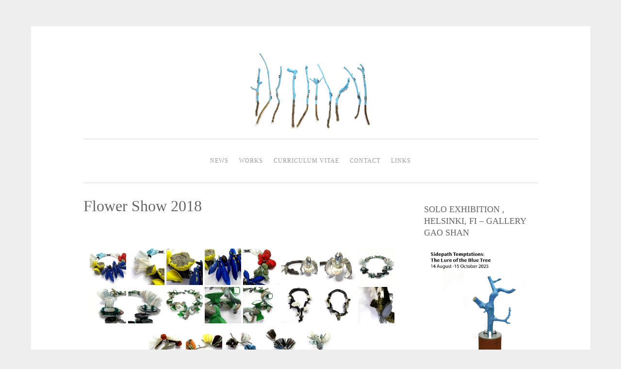

--- FILE ---
content_type: text/html; charset=UTF-8
request_url: https://www.terhitolvanen.com/flower-show-2018/
body_size: 11069
content:
<!DOCTYPE html>
<html lang="en-GB">
<head>
<meta charset="UTF-8">
<meta name="viewport" content="width=device-width, initial-scale=1">
<link rel="profile" href="https://gmpg.org/xfn/11">
<link rel="pingback" href="https://www.terhitolvanen.com/xmlrpc.php">

<title>Flower Show 2018 &#8211; TERHI TOLVANEN</title>
<meta name='robots' content='max-image-preview:large' />
<link rel="alternate" type="application/rss+xml" title="TERHI TOLVANEN &raquo; Feed" href="https://www.terhitolvanen.com/feed/" />
<link rel="alternate" type="application/rss+xml" title="TERHI TOLVANEN &raquo; Comments Feed" href="https://www.terhitolvanen.com/comments/feed/" />
<link rel="alternate" title="oEmbed (JSON)" type="application/json+oembed" href="https://www.terhitolvanen.com/wp-json/oembed/1.0/embed?url=https%3A%2F%2Fwww.terhitolvanen.com%2Fflower-show-2018%2F" />
<link rel="alternate" title="oEmbed (XML)" type="text/xml+oembed" href="https://www.terhitolvanen.com/wp-json/oembed/1.0/embed?url=https%3A%2F%2Fwww.terhitolvanen.com%2Fflower-show-2018%2F&#038;format=xml" />
<style id='wp-img-auto-sizes-contain-inline-css' type='text/css'>
img:is([sizes=auto i],[sizes^="auto," i]){contain-intrinsic-size:3000px 1500px}
/*# sourceURL=wp-img-auto-sizes-contain-inline-css */
</style>
<style id='wp-emoji-styles-inline-css' type='text/css'>

	img.wp-smiley, img.emoji {
		display: inline !important;
		border: none !important;
		box-shadow: none !important;
		height: 1em !important;
		width: 1em !important;
		margin: 0 0.07em !important;
		vertical-align: -0.1em !important;
		background: none !important;
		padding: 0 !important;
	}
/*# sourceURL=wp-emoji-styles-inline-css */
</style>
<style id='wp-block-library-inline-css' type='text/css'>
:root{--wp-block-synced-color:#7a00df;--wp-block-synced-color--rgb:122,0,223;--wp-bound-block-color:var(--wp-block-synced-color);--wp-editor-canvas-background:#ddd;--wp-admin-theme-color:#007cba;--wp-admin-theme-color--rgb:0,124,186;--wp-admin-theme-color-darker-10:#006ba1;--wp-admin-theme-color-darker-10--rgb:0,107,160.5;--wp-admin-theme-color-darker-20:#005a87;--wp-admin-theme-color-darker-20--rgb:0,90,135;--wp-admin-border-width-focus:2px}@media (min-resolution:192dpi){:root{--wp-admin-border-width-focus:1.5px}}.wp-element-button{cursor:pointer}:root .has-very-light-gray-background-color{background-color:#eee}:root .has-very-dark-gray-background-color{background-color:#313131}:root .has-very-light-gray-color{color:#eee}:root .has-very-dark-gray-color{color:#313131}:root .has-vivid-green-cyan-to-vivid-cyan-blue-gradient-background{background:linear-gradient(135deg,#00d084,#0693e3)}:root .has-purple-crush-gradient-background{background:linear-gradient(135deg,#34e2e4,#4721fb 50%,#ab1dfe)}:root .has-hazy-dawn-gradient-background{background:linear-gradient(135deg,#faaca8,#dad0ec)}:root .has-subdued-olive-gradient-background{background:linear-gradient(135deg,#fafae1,#67a671)}:root .has-atomic-cream-gradient-background{background:linear-gradient(135deg,#fdd79a,#004a59)}:root .has-nightshade-gradient-background{background:linear-gradient(135deg,#330968,#31cdcf)}:root .has-midnight-gradient-background{background:linear-gradient(135deg,#020381,#2874fc)}:root{--wp--preset--font-size--normal:16px;--wp--preset--font-size--huge:42px}.has-regular-font-size{font-size:1em}.has-larger-font-size{font-size:2.625em}.has-normal-font-size{font-size:var(--wp--preset--font-size--normal)}.has-huge-font-size{font-size:var(--wp--preset--font-size--huge)}.has-text-align-center{text-align:center}.has-text-align-left{text-align:left}.has-text-align-right{text-align:right}.has-fit-text{white-space:nowrap!important}#end-resizable-editor-section{display:none}.aligncenter{clear:both}.items-justified-left{justify-content:flex-start}.items-justified-center{justify-content:center}.items-justified-right{justify-content:flex-end}.items-justified-space-between{justify-content:space-between}.screen-reader-text{border:0;clip-path:inset(50%);height:1px;margin:-1px;overflow:hidden;padding:0;position:absolute;width:1px;word-wrap:normal!important}.screen-reader-text:focus{background-color:#ddd;clip-path:none;color:#444;display:block;font-size:1em;height:auto;left:5px;line-height:normal;padding:15px 23px 14px;text-decoration:none;top:5px;width:auto;z-index:100000}html :where(.has-border-color){border-style:solid}html :where([style*=border-top-color]){border-top-style:solid}html :where([style*=border-right-color]){border-right-style:solid}html :where([style*=border-bottom-color]){border-bottom-style:solid}html :where([style*=border-left-color]){border-left-style:solid}html :where([style*=border-width]){border-style:solid}html :where([style*=border-top-width]){border-top-style:solid}html :where([style*=border-right-width]){border-right-style:solid}html :where([style*=border-bottom-width]){border-bottom-style:solid}html :where([style*=border-left-width]){border-left-style:solid}html :where(img[class*=wp-image-]){height:auto;max-width:100%}:where(figure){margin:0 0 1em}html :where(.is-position-sticky){--wp-admin--admin-bar--position-offset:var(--wp-admin--admin-bar--height,0px)}@media screen and (max-width:600px){html :where(.is-position-sticky){--wp-admin--admin-bar--position-offset:0px}}

/*# sourceURL=wp-block-library-inline-css */
</style><style id='global-styles-inline-css' type='text/css'>
:root{--wp--preset--aspect-ratio--square: 1;--wp--preset--aspect-ratio--4-3: 4/3;--wp--preset--aspect-ratio--3-4: 3/4;--wp--preset--aspect-ratio--3-2: 3/2;--wp--preset--aspect-ratio--2-3: 2/3;--wp--preset--aspect-ratio--16-9: 16/9;--wp--preset--aspect-ratio--9-16: 9/16;--wp--preset--color--black: #000000;--wp--preset--color--cyan-bluish-gray: #abb8c3;--wp--preset--color--white: #ffffff;--wp--preset--color--pale-pink: #f78da7;--wp--preset--color--vivid-red: #cf2e2e;--wp--preset--color--luminous-vivid-orange: #ff6900;--wp--preset--color--luminous-vivid-amber: #fcb900;--wp--preset--color--light-green-cyan: #7bdcb5;--wp--preset--color--vivid-green-cyan: #00d084;--wp--preset--color--pale-cyan-blue: #8ed1fc;--wp--preset--color--vivid-cyan-blue: #0693e3;--wp--preset--color--vivid-purple: #9b51e0;--wp--preset--gradient--vivid-cyan-blue-to-vivid-purple: linear-gradient(135deg,rgb(6,147,227) 0%,rgb(155,81,224) 100%);--wp--preset--gradient--light-green-cyan-to-vivid-green-cyan: linear-gradient(135deg,rgb(122,220,180) 0%,rgb(0,208,130) 100%);--wp--preset--gradient--luminous-vivid-amber-to-luminous-vivid-orange: linear-gradient(135deg,rgb(252,185,0) 0%,rgb(255,105,0) 100%);--wp--preset--gradient--luminous-vivid-orange-to-vivid-red: linear-gradient(135deg,rgb(255,105,0) 0%,rgb(207,46,46) 100%);--wp--preset--gradient--very-light-gray-to-cyan-bluish-gray: linear-gradient(135deg,rgb(238,238,238) 0%,rgb(169,184,195) 100%);--wp--preset--gradient--cool-to-warm-spectrum: linear-gradient(135deg,rgb(74,234,220) 0%,rgb(151,120,209) 20%,rgb(207,42,186) 40%,rgb(238,44,130) 60%,rgb(251,105,98) 80%,rgb(254,248,76) 100%);--wp--preset--gradient--blush-light-purple: linear-gradient(135deg,rgb(255,206,236) 0%,rgb(152,150,240) 100%);--wp--preset--gradient--blush-bordeaux: linear-gradient(135deg,rgb(254,205,165) 0%,rgb(254,45,45) 50%,rgb(107,0,62) 100%);--wp--preset--gradient--luminous-dusk: linear-gradient(135deg,rgb(255,203,112) 0%,rgb(199,81,192) 50%,rgb(65,88,208) 100%);--wp--preset--gradient--pale-ocean: linear-gradient(135deg,rgb(255,245,203) 0%,rgb(182,227,212) 50%,rgb(51,167,181) 100%);--wp--preset--gradient--electric-grass: linear-gradient(135deg,rgb(202,248,128) 0%,rgb(113,206,126) 100%);--wp--preset--gradient--midnight: linear-gradient(135deg,rgb(2,3,129) 0%,rgb(40,116,252) 100%);--wp--preset--font-size--small: 13px;--wp--preset--font-size--medium: 20px;--wp--preset--font-size--large: 36px;--wp--preset--font-size--x-large: 42px;--wp--preset--spacing--20: 0.44rem;--wp--preset--spacing--30: 0.67rem;--wp--preset--spacing--40: 1rem;--wp--preset--spacing--50: 1.5rem;--wp--preset--spacing--60: 2.25rem;--wp--preset--spacing--70: 3.38rem;--wp--preset--spacing--80: 5.06rem;--wp--preset--shadow--natural: 6px 6px 9px rgba(0, 0, 0, 0.2);--wp--preset--shadow--deep: 12px 12px 50px rgba(0, 0, 0, 0.4);--wp--preset--shadow--sharp: 6px 6px 0px rgba(0, 0, 0, 0.2);--wp--preset--shadow--outlined: 6px 6px 0px -3px rgb(255, 255, 255), 6px 6px rgb(0, 0, 0);--wp--preset--shadow--crisp: 6px 6px 0px rgb(0, 0, 0);}:where(.is-layout-flex){gap: 0.5em;}:where(.is-layout-grid){gap: 0.5em;}body .is-layout-flex{display: flex;}.is-layout-flex{flex-wrap: wrap;align-items: center;}.is-layout-flex > :is(*, div){margin: 0;}body .is-layout-grid{display: grid;}.is-layout-grid > :is(*, div){margin: 0;}:where(.wp-block-columns.is-layout-flex){gap: 2em;}:where(.wp-block-columns.is-layout-grid){gap: 2em;}:where(.wp-block-post-template.is-layout-flex){gap: 1.25em;}:where(.wp-block-post-template.is-layout-grid){gap: 1.25em;}.has-black-color{color: var(--wp--preset--color--black) !important;}.has-cyan-bluish-gray-color{color: var(--wp--preset--color--cyan-bluish-gray) !important;}.has-white-color{color: var(--wp--preset--color--white) !important;}.has-pale-pink-color{color: var(--wp--preset--color--pale-pink) !important;}.has-vivid-red-color{color: var(--wp--preset--color--vivid-red) !important;}.has-luminous-vivid-orange-color{color: var(--wp--preset--color--luminous-vivid-orange) !important;}.has-luminous-vivid-amber-color{color: var(--wp--preset--color--luminous-vivid-amber) !important;}.has-light-green-cyan-color{color: var(--wp--preset--color--light-green-cyan) !important;}.has-vivid-green-cyan-color{color: var(--wp--preset--color--vivid-green-cyan) !important;}.has-pale-cyan-blue-color{color: var(--wp--preset--color--pale-cyan-blue) !important;}.has-vivid-cyan-blue-color{color: var(--wp--preset--color--vivid-cyan-blue) !important;}.has-vivid-purple-color{color: var(--wp--preset--color--vivid-purple) !important;}.has-black-background-color{background-color: var(--wp--preset--color--black) !important;}.has-cyan-bluish-gray-background-color{background-color: var(--wp--preset--color--cyan-bluish-gray) !important;}.has-white-background-color{background-color: var(--wp--preset--color--white) !important;}.has-pale-pink-background-color{background-color: var(--wp--preset--color--pale-pink) !important;}.has-vivid-red-background-color{background-color: var(--wp--preset--color--vivid-red) !important;}.has-luminous-vivid-orange-background-color{background-color: var(--wp--preset--color--luminous-vivid-orange) !important;}.has-luminous-vivid-amber-background-color{background-color: var(--wp--preset--color--luminous-vivid-amber) !important;}.has-light-green-cyan-background-color{background-color: var(--wp--preset--color--light-green-cyan) !important;}.has-vivid-green-cyan-background-color{background-color: var(--wp--preset--color--vivid-green-cyan) !important;}.has-pale-cyan-blue-background-color{background-color: var(--wp--preset--color--pale-cyan-blue) !important;}.has-vivid-cyan-blue-background-color{background-color: var(--wp--preset--color--vivid-cyan-blue) !important;}.has-vivid-purple-background-color{background-color: var(--wp--preset--color--vivid-purple) !important;}.has-black-border-color{border-color: var(--wp--preset--color--black) !important;}.has-cyan-bluish-gray-border-color{border-color: var(--wp--preset--color--cyan-bluish-gray) !important;}.has-white-border-color{border-color: var(--wp--preset--color--white) !important;}.has-pale-pink-border-color{border-color: var(--wp--preset--color--pale-pink) !important;}.has-vivid-red-border-color{border-color: var(--wp--preset--color--vivid-red) !important;}.has-luminous-vivid-orange-border-color{border-color: var(--wp--preset--color--luminous-vivid-orange) !important;}.has-luminous-vivid-amber-border-color{border-color: var(--wp--preset--color--luminous-vivid-amber) !important;}.has-light-green-cyan-border-color{border-color: var(--wp--preset--color--light-green-cyan) !important;}.has-vivid-green-cyan-border-color{border-color: var(--wp--preset--color--vivid-green-cyan) !important;}.has-pale-cyan-blue-border-color{border-color: var(--wp--preset--color--pale-cyan-blue) !important;}.has-vivid-cyan-blue-border-color{border-color: var(--wp--preset--color--vivid-cyan-blue) !important;}.has-vivid-purple-border-color{border-color: var(--wp--preset--color--vivid-purple) !important;}.has-vivid-cyan-blue-to-vivid-purple-gradient-background{background: var(--wp--preset--gradient--vivid-cyan-blue-to-vivid-purple) !important;}.has-light-green-cyan-to-vivid-green-cyan-gradient-background{background: var(--wp--preset--gradient--light-green-cyan-to-vivid-green-cyan) !important;}.has-luminous-vivid-amber-to-luminous-vivid-orange-gradient-background{background: var(--wp--preset--gradient--luminous-vivid-amber-to-luminous-vivid-orange) !important;}.has-luminous-vivid-orange-to-vivid-red-gradient-background{background: var(--wp--preset--gradient--luminous-vivid-orange-to-vivid-red) !important;}.has-very-light-gray-to-cyan-bluish-gray-gradient-background{background: var(--wp--preset--gradient--very-light-gray-to-cyan-bluish-gray) !important;}.has-cool-to-warm-spectrum-gradient-background{background: var(--wp--preset--gradient--cool-to-warm-spectrum) !important;}.has-blush-light-purple-gradient-background{background: var(--wp--preset--gradient--blush-light-purple) !important;}.has-blush-bordeaux-gradient-background{background: var(--wp--preset--gradient--blush-bordeaux) !important;}.has-luminous-dusk-gradient-background{background: var(--wp--preset--gradient--luminous-dusk) !important;}.has-pale-ocean-gradient-background{background: var(--wp--preset--gradient--pale-ocean) !important;}.has-electric-grass-gradient-background{background: var(--wp--preset--gradient--electric-grass) !important;}.has-midnight-gradient-background{background: var(--wp--preset--gradient--midnight) !important;}.has-small-font-size{font-size: var(--wp--preset--font-size--small) !important;}.has-medium-font-size{font-size: var(--wp--preset--font-size--medium) !important;}.has-large-font-size{font-size: var(--wp--preset--font-size--large) !important;}.has-x-large-font-size{font-size: var(--wp--preset--font-size--x-large) !important;}
/*# sourceURL=global-styles-inline-css */
</style>

<style id='classic-theme-styles-inline-css' type='text/css'>
/*! This file is auto-generated */
.wp-block-button__link{color:#fff;background-color:#32373c;border-radius:9999px;box-shadow:none;text-decoration:none;padding:calc(.667em + 2px) calc(1.333em + 2px);font-size:1.125em}.wp-block-file__button{background:#32373c;color:#fff;text-decoration:none}
/*# sourceURL=/wp-includes/css/classic-themes.min.css */
</style>
<link rel='stylesheet' id='fancybox-0-css' href='https://www.terhitolvanen.com/wp-content/plugins/nextgen-gallery/static/Lightbox/fancybox/jquery.fancybox-1.3.4.css?ver=4.0.4' type='text/css' media='all' />
<link rel='stylesheet' id='ngg_trigger_buttons-css' href='https://www.terhitolvanen.com/wp-content/plugins/nextgen-gallery/static/GalleryDisplay/trigger_buttons.css?ver=4.0.4' type='text/css' media='all' />
<link rel='stylesheet' id='fontawesome_v4_shim_style-css' href='https://www.terhitolvanen.com/wp-content/plugins/nextgen-gallery/static/FontAwesome/css/v4-shims.min.css?ver=6.9' type='text/css' media='all' />
<link rel='stylesheet' id='fontawesome-css' href='https://www.terhitolvanen.com/wp-content/plugins/nextgen-gallery/static/FontAwesome/css/all.min.css?ver=6.9' type='text/css' media='all' />
<link rel='stylesheet' id='nextgen_pagination_style-css' href='https://www.terhitolvanen.com/wp-content/plugins/nextgen-gallery/static/GalleryDisplay/pagination_style.css?ver=4.0.4' type='text/css' media='all' />
<link rel='stylesheet' id='nextgen_basic_thumbnails_style-css' href='https://www.terhitolvanen.com/wp-content/plugins/nextgen-gallery/static/Thumbnails/nextgen_basic_thumbnails.css?ver=4.0.4' type='text/css' media='all' />
<link rel='stylesheet' id='sosimple-style-css' href='https://www.terhitolvanen.com/wp-content/themes/sosimple/style.css?ver=6.9' type='text/css' media='all' />
<link rel='stylesheet' id='genericons-css' href='https://www.terhitolvanen.com/wp-content/themes/sosimple/genericons/genericons.css?ver=3.0.3' type='text/css' media='all' />
<script type="text/javascript" src="https://www.terhitolvanen.com/wp-includes/js/jquery/jquery.min.js?ver=3.7.1" id="jquery-core-js"></script>
<script type="text/javascript" src="https://www.terhitolvanen.com/wp-includes/js/jquery/jquery-migrate.min.js?ver=3.4.1" id="jquery-migrate-js"></script>
<script type="text/javascript" id="photocrati_ajax-js-extra">
/* <![CDATA[ */
var photocrati_ajax = {"url":"https://www.terhitolvanen.com/index.php?photocrati_ajax=1","rest_url":"https://www.terhitolvanen.com/wp-json/","wp_home_url":"https://www.terhitolvanen.com","wp_site_url":"https://www.terhitolvanen.com","wp_root_url":"https://www.terhitolvanen.com","wp_plugins_url":"https://www.terhitolvanen.com/wp-content/plugins","wp_content_url":"https://www.terhitolvanen.com/wp-content","wp_includes_url":"https://www.terhitolvanen.com/wp-includes/","ngg_param_slug":"nggallery","rest_nonce":"c973bd8e35"};
//# sourceURL=photocrati_ajax-js-extra
/* ]]> */
</script>
<script type="text/javascript" src="https://www.terhitolvanen.com/wp-content/plugins/nextgen-gallery/static/Legacy/ajax.min.js?ver=4.0.4" id="photocrati_ajax-js"></script>
<script type="text/javascript" src="https://www.terhitolvanen.com/wp-content/plugins/nextgen-gallery/static/FontAwesome/js/v4-shims.min.js?ver=5.3.1" id="fontawesome_v4_shim-js"></script>
<script type="text/javascript" defer crossorigin="anonymous" data-auto-replace-svg="false" data-keep-original-source="false" data-search-pseudo-elements src="https://www.terhitolvanen.com/wp-content/plugins/nextgen-gallery/static/FontAwesome/js/all.min.js?ver=5.3.1" id="fontawesome-js"></script>
<script type="text/javascript" src="https://www.terhitolvanen.com/wp-content/plugins/nextgen-gallery/static/Thumbnails/nextgen_basic_thumbnails.js?ver=4.0.4" id="nextgen_basic_thumbnails_script-js"></script>
<link rel="https://api.w.org/" href="https://www.terhitolvanen.com/wp-json/" /><link rel="alternate" title="JSON" type="application/json" href="https://www.terhitolvanen.com/wp-json/wp/v2/pages/1569" /><link rel="EditURI" type="application/rsd+xml" title="RSD" href="https://www.terhitolvanen.com/xmlrpc.php?rsd" />
<meta name="generator" content="WordPress 6.9" />
<link rel="canonical" href="https://www.terhitolvanen.com/flower-show-2018/" />
<link rel='shortlink' href='https://www.terhitolvanen.com/?p=1569' />
	<style type="text/css">
			.site-title a,
		.site-description {
			color: #23a5dd;
		}
		</style>
	<link rel="icon" href="https://www.terhitolvanen.com/wp-content/uploads/2019/10/cropped-2018-Arbre-à-Papillon_white_blue_red-32x32.jpg" sizes="32x32" />
<link rel="icon" href="https://www.terhitolvanen.com/wp-content/uploads/2019/10/cropped-2018-Arbre-à-Papillon_white_blue_red-192x192.jpg" sizes="192x192" />
<link rel="apple-touch-icon" href="https://www.terhitolvanen.com/wp-content/uploads/2019/10/cropped-2018-Arbre-à-Papillon_white_blue_red-180x180.jpg" />
<meta name="msapplication-TileImage" content="https://www.terhitolvanen.com/wp-content/uploads/2019/10/cropped-2018-Arbre-à-Papillon_white_blue_red-270x270.jpg" />
</head>

<body data-rsssl=1 class="wp-singular page-template-default page page-id-1569 wp-theme-sosimple">
<div id="page" class="hfeed site">
	<a class="skip-link screen-reader-text" href="#content">Skip to content</a>

	<header id="masthead" class="site-header" role="banner">
		<div class="site-branding">
						
					    
		    <div class='site-logo'>
		        <a href='https://www.terhitolvanen.com/' title='TERHI TOLVANEN' rel='home'><img src='https://www.terhitolvanen.com/wp-content/uploads/2023/02/logo-site-2023.jpg' alt='TERHI TOLVANEN'></a>
		    </div>
					</div><!-- .site-branding -->

		<nav id="site-navigation" class="main-navigation" role="navigation">
			<button class="menu-toggle" aria-controls="primary-menu" aria-expanded="false">Primary Menu</button>
			<div class="menu-paavalikko-container"><ul id="primary-menu" class="menu"><li id="menu-item-18" class="menu-item menu-item-type-custom menu-item-object-custom menu-item-home menu-item-18"><a href="https://www.terhitolvanen.com/">NEWS</a></li>
<li id="menu-item-10" class="menu-item menu-item-type-custom menu-item-object-custom current-menu-ancestor current-menu-parent menu-item-has-children menu-item-10"><a href="https://www.terhitolvanen.com/?page_id=7">WORKS</a>
<ul class="sub-menu">
	<li id="menu-item-2031" class="menu-item menu-item-type-post_type menu-item-object-page menu-item-2031"><a href="https://www.terhitolvanen.com/constructions-2022/">CONSTRUCTIONS 2022</a></li>
	<li id="menu-item-2030" class="menu-item menu-item-type-post_type menu-item-object-page menu-item-2030"><a href="https://www.terhitolvanen.com/2021-2/">2021</a></li>
	<li id="menu-item-2029" class="menu-item menu-item-type-post_type menu-item-object-page menu-item-2029"><a href="https://www.terhitolvanen.com/2020-2/">2020</a></li>
	<li id="menu-item-1731" class="menu-item menu-item-type-post_type menu-item-object-page menu-item-1731"><a href="https://www.terhitolvanen.com/roots-2019-2/">ROOTS 2019</a></li>
	<li id="menu-item-1676" class="menu-item menu-item-type-post_type menu-item-object-page menu-item-1676"><a href="https://www.terhitolvanen.com/2018-2019/">2018-2019</a></li>
	<li id="menu-item-1571" class="menu-item menu-item-type-post_type menu-item-object-page current-menu-item page_item page-item-1569 current_page_item menu-item-1571"><a href="https://www.terhitolvanen.com/flower-show-2018/" aria-current="page">Flower Show 2018</a></li>
	<li id="menu-item-1500" class="menu-item menu-item-type-post_type menu-item-object-page menu-item-1500"><a href="https://www.terhitolvanen.com/2017-making-malachite/">Making Malachite 2017</a></li>
	<li id="menu-item-1675" class="menu-item menu-item-type-post_type menu-item-object-page menu-item-1675"><a href="https://www.terhitolvanen.com/2017-3/">2017</a></li>
	<li id="menu-item-1219" class="menu-item menu-item-type-post_type menu-item-object-page menu-item-1219"><a href="https://www.terhitolvanen.com/2016-2/">2016</a></li>
	<li id="menu-item-1218" class="menu-item menu-item-type-post_type menu-item-object-page menu-item-home menu-item-1218"><a href="https://www.terhitolvanen.com/2014-2015/">2014-2015</a></li>
	<li id="menu-item-659" class="menu-item menu-item-type-post_type menu-item-object-page menu-item-659"><a href="https://www.terhitolvanen.com/jungle-2014/">Jungle 2014</a></li>
	<li id="menu-item-346" class="menu-item menu-item-type-post_type menu-item-object-page menu-item-346"><a href="https://www.terhitolvanen.com/curiosity-collection-2012-13/">Curiosity Collection 2013</a></li>
	<li id="menu-item-345" class="menu-item menu-item-type-post_type menu-item-object-page menu-item-345"><a href="https://www.terhitolvanen.com/2012-13/">2012-2013</a></li>
	<li id="menu-item-9" class="menu-item menu-item-type-post_type menu-item-object-page menu-item-9"><a href="https://www.terhitolvanen.com/naturae-2009/">Naturae 2009 – 2011</a></li>
	<li id="menu-item-16" class="menu-item menu-item-type-post_type menu-item-object-page menu-item-16"><a href="https://www.terhitolvanen.com/la-folie-des-fleurs/">La Folie des Fleurs 2007-2009</a></li>
	<li id="menu-item-47" class="menu-item menu-item-type-post_type menu-item-object-page menu-item-47"><a href="https://www.terhitolvanen.com/woodland-2007/">Woodland 2007</a></li>
	<li id="menu-item-75" class="menu-item menu-item-type-post_type menu-item-object-page menu-item-75"><a href="https://www.terhitolvanen.com/forest-2006/">Forest 2006</a></li>
	<li id="menu-item-79" class="menu-item menu-item-type-post_type menu-item-object-page menu-item-79"><a href="https://www.terhitolvanen.com/three-theme-2005/">Tree Theme 2005</a></li>
	<li id="menu-item-83" class="menu-item menu-item-type-post_type menu-item-object-page menu-item-83"><a href="https://www.terhitolvanen.com/2005-2006/">2005 – 2006</a></li>
	<li id="menu-item-87" class="menu-item menu-item-type-post_type menu-item-object-page menu-item-87"><a href="https://www.terhitolvanen.com/substralia-2004/">Substralia 2004</a></li>
	<li id="menu-item-90" class="menu-item menu-item-type-post_type menu-item-object-page menu-item-90"><a href="https://www.terhitolvanen.com/amber-2002-2003/">Amber 2002 – 2003</a></li>
</ul>
</li>
<li id="menu-item-25" class="menu-item menu-item-type-post_type menu-item-object-page menu-item-25"><a href="https://www.terhitolvanen.com/curriculum-vitae/">CURRICULUM VITAE</a></li>
<li id="menu-item-38" class="menu-item menu-item-type-post_type menu-item-object-page menu-item-38"><a href="https://www.terhitolvanen.com/contact/">CONTACT</a></li>
<li id="menu-item-44" class="menu-item menu-item-type-post_type menu-item-object-page menu-item-44"><a href="https://www.terhitolvanen.com/links/">LINKS</a></li>
</ul></div>		</nav><!-- #site-navigation -->
	</header><!-- #masthead -->

	<div class="sosimple-breadcrumbs">
			</div><!-- .sosimple-breadcrumbs -->

	

	<div id="content" class="site-content">

	<div id="primary" class="content-area">
		<main id="main" class="site-main" role="main">

			
				
<article id="post-1569" class="post-1569 page type-page status-publish hentry">
	<header class="entry-header">
		<h1 class="entry-title">Flower Show 2018</h1>	</header><!-- .entry-header -->
		<div class="entry-content">
		<!-- default-view.php -->
<div
	class="ngg-galleryoverview default-view
	 ngg-ajax-pagination-none	"
	id="ngg-gallery-e0e5faf5c56b8b2b48cec1185f366084-1">

		<!-- Thumbnails -->
				<div id="ngg-image-0" class="ngg-gallery-thumbnail-box
											"
			>
						<div class="ngg-gallery-thumbnail">
			<a href="https://www.terhitolvanen.com/wp-content/gallery/flower-show-2018/2018-Midsummer-Night_-frontal-view.jpg"
				title="Midsummer Night, 2018. Detail."
				data-src="https://www.terhitolvanen.com/wp-content/gallery/flower-show-2018/2018-Midsummer-Night_-frontal-view.jpg"
				data-thumbnail="https://www.terhitolvanen.com/wp-content/gallery/flower-show-2018/thumbs/thumbs_2018-Midsummer-Night_-frontal-view.jpg"
				data-image-id="522"
				data-title="2018 Midsummer Night_ frontal view"
				data-description="Midsummer Night, 2018. Detail."
				data-image-slug="2018-midsummer-night_-frontal-view"
				class="ngg-fancybox" rel="e0e5faf5c56b8b2b48cec1185f366084">
				<img
					title="2018 Midsummer Night_ frontal view"
					alt="2018 Midsummer Night_ frontal view"
					src="https://www.terhitolvanen.com/wp-content/gallery/flower-show-2018/thumbs/thumbs_2018-Midsummer-Night_-frontal-view.jpg"
					width="75"
					height="75"
					style="max-width:100%;"
				/>
			</a>
		</div>
							</div>
			
				<div id="ngg-image-1" class="ngg-gallery-thumbnail-box
											"
			>
						<div class="ngg-gallery-thumbnail">
			<a href="https://www.terhitolvanen.com/wp-content/gallery/flower-show-2018/2018-Midsummer-Night_-detail-2.jpg"
				title="Midsummer Night, 2018. Detail."
				data-src="https://www.terhitolvanen.com/wp-content/gallery/flower-show-2018/2018-Midsummer-Night_-detail-2.jpg"
				data-thumbnail="https://www.terhitolvanen.com/wp-content/gallery/flower-show-2018/thumbs/thumbs_2018-Midsummer-Night_-detail-2.jpg"
				data-image-id="519"
				data-title="2018 Midsummer Night_ detail 2"
				data-description="Midsummer Night, 2018. Detail."
				data-image-slug="2018-midsummer-night_-detail-2"
				class="ngg-fancybox" rel="e0e5faf5c56b8b2b48cec1185f366084">
				<img
					title="2018 Midsummer Night_ detail 2"
					alt="2018 Midsummer Night_ detail 2"
					src="https://www.terhitolvanen.com/wp-content/gallery/flower-show-2018/thumbs/thumbs_2018-Midsummer-Night_-detail-2.jpg"
					width="75"
					height="75"
					style="max-width:100%;"
				/>
			</a>
		</div>
							</div>
			
				<div id="ngg-image-2" class="ngg-gallery-thumbnail-box
											"
			>
						<div class="ngg-gallery-thumbnail">
			<a href="https://www.terhitolvanen.com/wp-content/gallery/flower-show-2018/2018-Midsummer-Night_-detail-marcasite.jpg"
				title="Midsummer Night, 2018. Detail."
				data-src="https://www.terhitolvanen.com/wp-content/gallery/flower-show-2018/2018-Midsummer-Night_-detail-marcasite.jpg"
				data-thumbnail="https://www.terhitolvanen.com/wp-content/gallery/flower-show-2018/thumbs/thumbs_2018-Midsummer-Night_-detail-marcasite.jpg"
				data-image-id="521"
				data-title="2018 Midsummer Night_ detail marcasite"
				data-description="Midsummer Night, 2018. Detail."
				data-image-slug="2018-midsummer-night_-detail-marcasite"
				class="ngg-fancybox" rel="e0e5faf5c56b8b2b48cec1185f366084">
				<img
					title="2018 Midsummer Night_ detail marcasite"
					alt="2018 Midsummer Night_ detail marcasite"
					src="https://www.terhitolvanen.com/wp-content/gallery/flower-show-2018/thumbs/thumbs_2018-Midsummer-Night_-detail-marcasite.jpg"
					width="75"
					height="75"
					style="max-width:100%;"
				/>
			</a>
		</div>
							</div>
			
				<div id="ngg-image-3" class="ngg-gallery-thumbnail-box
											"
			>
						<div class="ngg-gallery-thumbnail">
			<a href="https://www.terhitolvanen.com/wp-content/gallery/flower-show-2018/2018-Midsummer-Night_-detail-blue-petals.jpg"
				title="Midsummer Night, 2018. Detail."
				data-src="https://www.terhitolvanen.com/wp-content/gallery/flower-show-2018/2018-Midsummer-Night_-detail-blue-petals.jpg"
				data-thumbnail="https://www.terhitolvanen.com/wp-content/gallery/flower-show-2018/thumbs/thumbs_2018-Midsummer-Night_-detail-blue-petals.jpg"
				data-image-id="520"
				data-title="2018 Midsummer Night_ detail blue petals"
				data-description="Midsummer Night, 2018. Detail."
				data-image-slug="2018-midsummer-night_-detail-blue-petals"
				class="ngg-fancybox" rel="e0e5faf5c56b8b2b48cec1185f366084">
				<img
					title="2018 Midsummer Night_ detail blue petals"
					alt="2018 Midsummer Night_ detail blue petals"
					src="https://www.terhitolvanen.com/wp-content/gallery/flower-show-2018/thumbs/thumbs_2018-Midsummer-Night_-detail-blue-petals.jpg"
					width="75"
					height="75"
					style="max-width:100%;"
				/>
			</a>
		</div>
							</div>
			
				<div id="ngg-image-4" class="ngg-gallery-thumbnail-box
											"
			>
						<div class="ngg-gallery-thumbnail">
			<a href="https://www.terhitolvanen.com/wp-content/gallery/flower-show-2018/2018-Midsummer-Night_-detail-1.jpg"
				title="Midsummer Night, 2018. Detail."
				data-src="https://www.terhitolvanen.com/wp-content/gallery/flower-show-2018/2018-Midsummer-Night_-detail-1.jpg"
				data-thumbnail="https://www.terhitolvanen.com/wp-content/gallery/flower-show-2018/thumbs/thumbs_2018-Midsummer-Night_-detail-1.jpg"
				data-image-id="518"
				data-title="2018 Midsummer Night_ detail 1"
				data-description="Midsummer Night, 2018. Detail."
				data-image-slug="2018-midsummer-night_-detail-1"
				class="ngg-fancybox" rel="e0e5faf5c56b8b2b48cec1185f366084">
				<img
					title="2018 Midsummer Night_ detail 1"
					alt="2018 Midsummer Night_ detail 1"
					src="https://www.terhitolvanen.com/wp-content/gallery/flower-show-2018/thumbs/thumbs_2018-Midsummer-Night_-detail-1.jpg"
					width="75"
					height="75"
					style="max-width:100%;"
				/>
			</a>
		</div>
							</div>
			
				<div id="ngg-image-5" class="ngg-gallery-thumbnail-box
											"
			>
						<div class="ngg-gallery-thumbnail">
			<a href="https://www.terhitolvanen.com/wp-content/gallery/flower-show-2018/2018-Gigi.jpg"
				title="Gigi, 2018. Necklace length 34 cm. Nautilus shell, oyster, silver, hornbeam wood, cherry wood, cement, paint."
				data-src="https://www.terhitolvanen.com/wp-content/gallery/flower-show-2018/2018-Gigi.jpg"
				data-thumbnail="https://www.terhitolvanen.com/wp-content/gallery/flower-show-2018/thumbs/thumbs_2018-Gigi.jpg"
				data-image-id="517"
				data-title="2018 Gigi"
				data-description="Gigi, 2018. Necklace length 34 cm. Nautilus shell, oyster, silver, hornbeam wood, cherry wood, cement, paint."
				data-image-slug="2018-gigi"
				class="ngg-fancybox" rel="e0e5faf5c56b8b2b48cec1185f366084">
				<img
					title="2018 Gigi"
					alt="2018 Gigi"
					src="https://www.terhitolvanen.com/wp-content/gallery/flower-show-2018/thumbs/thumbs_2018-Gigi.jpg"
					width="75"
					height="75"
					style="max-width:100%;"
				/>
			</a>
		</div>
							</div>
			
				<div id="ngg-image-6" class="ngg-gallery-thumbnail-box
											"
			>
						<div class="ngg-gallery-thumbnail">
			<a href="https://www.terhitolvanen.com/wp-content/gallery/flower-show-2018/2018-Gigi-detail.jpg"
				title="Gigi, 2018. Detail."
				data-src="https://www.terhitolvanen.com/wp-content/gallery/flower-show-2018/2018-Gigi-detail.jpg"
				data-thumbnail="https://www.terhitolvanen.com/wp-content/gallery/flower-show-2018/thumbs/thumbs_2018-Gigi-detail.jpg"
				data-image-id="516"
				data-title="2018 Gigi detail"
				data-description="Gigi, 2018. Detail."
				data-image-slug="2018-gigi-detail"
				class="ngg-fancybox" rel="e0e5faf5c56b8b2b48cec1185f366084">
				<img
					title="2018 Gigi detail"
					alt="2018 Gigi detail"
					src="https://www.terhitolvanen.com/wp-content/gallery/flower-show-2018/thumbs/thumbs_2018-Gigi-detail.jpg"
					width="75"
					height="75"
					style="max-width:100%;"
				/>
			</a>
		</div>
							</div>
			
				<div id="ngg-image-7" class="ngg-gallery-thumbnail-box
											"
			>
						<div class="ngg-gallery-thumbnail">
			<a href="https://www.terhitolvanen.com/wp-content/gallery/flower-show-2018/2018-An-Afternoon-with-Claude_above-view_1000-flower-show.jpg"
				title="An Afternoon with Claude, 2018, (Claude Monet). Necklace width 30 cm (30 x 21 cm). Silk different qualities, oyster shell, silver, heather wood."
				data-src="https://www.terhitolvanen.com/wp-content/gallery/flower-show-2018/2018-An-Afternoon-with-Claude_above-view_1000-flower-show.jpg"
				data-thumbnail="https://www.terhitolvanen.com/wp-content/gallery/flower-show-2018/thumbs/thumbs_2018-An-Afternoon-with-Claude_above-view_1000-flower-show.jpg"
				data-image-id="526"
				data-title="2018 An Afternoon with Claude_above view_1000 flower show"
				data-description="An Afternoon with Claude, 2018, (Claude Monet). Necklace width 30 cm (30 x 21 cm). Silk different qualities, oyster shell, silver, heather wood."
				data-image-slug="2018-an-afternoon-with-claude_above-view_1000-flower-show"
				class="ngg-fancybox" rel="e0e5faf5c56b8b2b48cec1185f366084">
				<img
					title="2018 An Afternoon with Claude_above view_1000 flower show"
					alt="2018 An Afternoon with Claude_above view_1000 flower show"
					src="https://www.terhitolvanen.com/wp-content/gallery/flower-show-2018/thumbs/thumbs_2018-An-Afternoon-with-Claude_above-view_1000-flower-show.jpg"
					width="75"
					height="75"
					style="max-width:100%;"
				/>
			</a>
		</div>
							</div>
			
				<div id="ngg-image-8" class="ngg-gallery-thumbnail-box
											"
			>
						<div class="ngg-gallery-thumbnail">
			<a href="https://www.terhitolvanen.com/wp-content/gallery/flower-show-2018/2018-An-Afternoon-with-Claude_detail-left.jpg"
				title="An Afternoon with Claude, 2018. Detail."
				data-src="https://www.terhitolvanen.com/wp-content/gallery/flower-show-2018/2018-An-Afternoon-with-Claude_detail-left.jpg"
				data-thumbnail="https://www.terhitolvanen.com/wp-content/gallery/flower-show-2018/thumbs/thumbs_2018-An-Afternoon-with-Claude_detail-left.jpg"
				data-image-id="527"
				data-title="2018 An Afternoon with Claude_detail left"
				data-description="An Afternoon with Claude, 2018. Detail."
				data-image-slug="2018-an-afternoon-with-claude_detail-left"
				class="ngg-fancybox" rel="e0e5faf5c56b8b2b48cec1185f366084">
				<img
					title="2018 An Afternoon with Claude_detail left"
					alt="2018 An Afternoon with Claude_detail left"
					src="https://www.terhitolvanen.com/wp-content/gallery/flower-show-2018/thumbs/thumbs_2018-An-Afternoon-with-Claude_detail-left.jpg"
					width="75"
					height="75"
					style="max-width:100%;"
				/>
			</a>
		</div>
							</div>
			
				<div id="ngg-image-9" class="ngg-gallery-thumbnail-box
											"
			>
						<div class="ngg-gallery-thumbnail">
			<a href="https://www.terhitolvanen.com/wp-content/gallery/flower-show-2018/2018-An-Afternoon-with-Claude_detail-right_1000.jpg"
				title="An Afternoon with Claude, 2018. Detail."
				data-src="https://www.terhitolvanen.com/wp-content/gallery/flower-show-2018/2018-An-Afternoon-with-Claude_detail-right_1000.jpg"
				data-thumbnail="https://www.terhitolvanen.com/wp-content/gallery/flower-show-2018/thumbs/thumbs_2018-An-Afternoon-with-Claude_detail-right_1000.jpg"
				data-image-id="528"
				data-title="2018 An Afternoon with Claude_detail right_1000"
				data-description="An Afternoon with Claude, 2018. Detail."
				data-image-slug="2018-an-afternoon-with-claude_detail-right_1000"
				class="ngg-fancybox" rel="e0e5faf5c56b8b2b48cec1185f366084">
				<img
					title="2018 An Afternoon with Claude_detail right_1000"
					alt="2018 An Afternoon with Claude_detail right_1000"
					src="https://www.terhitolvanen.com/wp-content/gallery/flower-show-2018/thumbs/thumbs_2018-An-Afternoon-with-Claude_detail-right_1000.jpg"
					width="75"
					height="75"
					style="max-width:100%;"
				/>
			</a>
		</div>
							</div>
			
				<div id="ngg-image-10" class="ngg-gallery-thumbnail-box
											"
			>
						<div class="ngg-gallery-thumbnail">
			<a href="https://www.terhitolvanen.com/wp-content/gallery/flower-show-2018/2018-Chez-Marie-in-the-Park-1000-Flower-show.jpg"
				title="Chez Marie in the Park, 2018. Necklace Ø 24 cm. Corkscrew hazelnut, raw silk, oyster shell, paint, silver."
				data-src="https://www.terhitolvanen.com/wp-content/gallery/flower-show-2018/2018-Chez-Marie-in-the-Park-1000-Flower-show.jpg"
				data-thumbnail="https://www.terhitolvanen.com/wp-content/gallery/flower-show-2018/thumbs/thumbs_2018-Chez-Marie-in-the-Park-1000-Flower-show.jpg"
				data-image-id="533"
				data-title="2018 Chez Marie in the Park 1000 Flower show"
				data-description="Chez Marie in the Park, 2018. Necklace Ø 24 cm. Corkscrew hazelnut, raw silk, oyster shell, paint, silver."
				data-image-slug="2018-chez-marie-in-the-park-1000-flower-show"
				class="ngg-fancybox" rel="e0e5faf5c56b8b2b48cec1185f366084">
				<img
					title="2018 Chez Marie in the Park 1000 Flower show"
					alt="2018 Chez Marie in the Park 1000 Flower show"
					src="https://www.terhitolvanen.com/wp-content/gallery/flower-show-2018/thumbs/thumbs_2018-Chez-Marie-in-the-Park-1000-Flower-show.jpg"
					width="75"
					height="75"
					style="max-width:100%;"
				/>
			</a>
		</div>
							</div>
			
				<div id="ngg-image-11" class="ngg-gallery-thumbnail-box
											"
			>
						<div class="ngg-gallery-thumbnail">
			<a href="https://www.terhitolvanen.com/wp-content/gallery/flower-show-2018/2018-Chez-Marie-in-the-Park-detail-2-1000.jpg"
				title="Chez Marie in the Park, 2018. Detail."
				data-src="https://www.terhitolvanen.com/wp-content/gallery/flower-show-2018/2018-Chez-Marie-in-the-Park-detail-2-1000.jpg"
				data-thumbnail="https://www.terhitolvanen.com/wp-content/gallery/flower-show-2018/thumbs/thumbs_2018-Chez-Marie-in-the-Park-detail-2-1000.jpg"
				data-image-id="534"
				data-title="2018 Chez Marie in the Park detail 2 1000"
				data-description="Chez Marie in the Park, 2018. Detail."
				data-image-slug="2018-chez-marie-in-the-park-detail-2-1000"
				class="ngg-fancybox" rel="e0e5faf5c56b8b2b48cec1185f366084">
				<img
					title="2018 Chez Marie in the Park detail 2 1000"
					alt="2018 Chez Marie in the Park detail 2 1000"
					src="https://www.terhitolvanen.com/wp-content/gallery/flower-show-2018/thumbs/thumbs_2018-Chez-Marie-in-the-Park-detail-2-1000.jpg"
					width="75"
					height="75"
					style="max-width:100%;"
				/>
			</a>
		</div>
							</div>
			
				<div id="ngg-image-12" class="ngg-gallery-thumbnail-box
											"
			>
						<div class="ngg-gallery-thumbnail">
			<a href="https://www.terhitolvanen.com/wp-content/gallery/flower-show-2018/2018-Chez-Marie-in-the-Park-detail-1000.jpg"
				title="Chez Marie in the Park, 2018. Detail."
				data-src="https://www.terhitolvanen.com/wp-content/gallery/flower-show-2018/2018-Chez-Marie-in-the-Park-detail-1000.jpg"
				data-thumbnail="https://www.terhitolvanen.com/wp-content/gallery/flower-show-2018/thumbs/thumbs_2018-Chez-Marie-in-the-Park-detail-1000.jpg"
				data-image-id="535"
				data-title="2018 Chez Marie in the Park detail 1000"
				data-description="Chez Marie in the Park, 2018. Detail."
				data-image-slug="2018-chez-marie-in-the-park-detail-1000"
				class="ngg-fancybox" rel="e0e5faf5c56b8b2b48cec1185f366084">
				<img
					title="2018 Chez Marie in the Park detail 1000"
					alt="2018 Chez Marie in the Park detail 1000"
					src="https://www.terhitolvanen.com/wp-content/gallery/flower-show-2018/thumbs/thumbs_2018-Chez-Marie-in-the-Park-detail-1000.jpg"
					width="75"
					height="75"
					style="max-width:100%;"
				/>
			</a>
		</div>
							</div>
			
				<div id="ngg-image-13" class="ngg-gallery-thumbnail-box
											"
			>
						<div class="ngg-gallery-thumbnail">
			<a href="https://www.terhitolvanen.com/wp-content/gallery/flower-show-2018/2018-Flores-Nubius.jpg"
				title="Flores Nubius, 2018. Necklace length 35 cm. Peer wood, cherry wood, pearls, silver."
				data-src="https://www.terhitolvanen.com/wp-content/gallery/flower-show-2018/2018-Flores-Nubius.jpg"
				data-thumbnail="https://www.terhitolvanen.com/wp-content/gallery/flower-show-2018/thumbs/thumbs_2018-Flores-Nubius.jpg"
				data-image-id="515"
				data-title="2018 Flores Nubius"
				data-description="Flores Nubius, 2018. Necklace length 35 cm. Peer wood, cherry wood, pearls, silver."
				data-image-slug="2018-flores-nubius"
				class="ngg-fancybox" rel="e0e5faf5c56b8b2b48cec1185f366084">
				<img
					title="2018 Flores Nubius"
					alt="2018 Flores Nubius"
					src="https://www.terhitolvanen.com/wp-content/gallery/flower-show-2018/thumbs/thumbs_2018-Flores-Nubius.jpg"
					width="75"
					height="75"
					style="max-width:100%;"
				/>
			</a>
		</div>
							</div>
			
				<div id="ngg-image-14" class="ngg-gallery-thumbnail-box
											"
			>
						<div class="ngg-gallery-thumbnail">
			<a href="https://www.terhitolvanen.com/wp-content/gallery/flower-show-2018/2018-Mossy-Cascade.jpg"
				title="Mossy Cascade, 2018. Necklace length 34 cm. Silk velvet, nautilus shell, silver, hornbeam wood."
				data-src="https://www.terhitolvanen.com/wp-content/gallery/flower-show-2018/2018-Mossy-Cascade.jpg"
				data-thumbnail="https://www.terhitolvanen.com/wp-content/gallery/flower-show-2018/thumbs/thumbs_2018-Mossy-Cascade.jpg"
				data-image-id="525"
				data-title="2018 Mossy Cascade"
				data-description="Mossy Cascade, 2018. Necklace length 34 cm. Silk velvet, nautilus shell, silver, hornbeam wood."
				data-image-slug="2018-mossy-cascade"
				class="ngg-fancybox" rel="e0e5faf5c56b8b2b48cec1185f366084">
				<img
					title="2018 Mossy Cascade"
					alt="2018 Mossy Cascade"
					src="https://www.terhitolvanen.com/wp-content/gallery/flower-show-2018/thumbs/thumbs_2018-Mossy-Cascade.jpg"
					width="75"
					height="75"
					style="max-width:100%;"
				/>
			</a>
		</div>
							</div>
			
				<div id="ngg-image-15" class="ngg-gallery-thumbnail-box
											"
			>
						<div class="ngg-gallery-thumbnail">
			<a href="https://www.terhitolvanen.com/wp-content/gallery/flower-show-2018/2018-Mossy-Cascade-detail.jpg"
				title="Mossy Cascade, 2018. Detail."
				data-src="https://www.terhitolvanen.com/wp-content/gallery/flower-show-2018/2018-Mossy-Cascade-detail.jpg"
				data-thumbnail="https://www.terhitolvanen.com/wp-content/gallery/flower-show-2018/thumbs/thumbs_2018-Mossy-Cascade-detail.jpg"
				data-image-id="524"
				data-title="2018 Mossy Cascade detail"
				data-description="Mossy Cascade, 2018. Detail."
				data-image-slug="2018-mossy-cascade-detail"
				class="ngg-fancybox" rel="e0e5faf5c56b8b2b48cec1185f366084">
				<img
					title="2018 Mossy Cascade detail"
					alt="2018 Mossy Cascade detail"
					src="https://www.terhitolvanen.com/wp-content/gallery/flower-show-2018/thumbs/thumbs_2018-Mossy-Cascade-detail.jpg"
					width="75"
					height="75"
					style="max-width:100%;"
				/>
			</a>
		</div>
							</div>
			
				<div id="ngg-image-16" class="ngg-gallery-thumbnail-box
											"
			>
						<div class="ngg-gallery-thumbnail">
			<a href="https://www.terhitolvanen.com/wp-content/gallery/flower-show-2018/2018-Anatomy-of-a-Rose.jpg"
				title="Anatomy of a Rose, 2018. Brooch 13 x 9 cm. Silk, reconstructed amber, wood, cement, silver."
				data-src="https://www.terhitolvanen.com/wp-content/gallery/flower-show-2018/2018-Anatomy-of-a-Rose.jpg"
				data-thumbnail="https://www.terhitolvanen.com/wp-content/gallery/flower-show-2018/thumbs/thumbs_2018-Anatomy-of-a-Rose.jpg"
				data-image-id="511"
				data-title="2018 Anatomy of a Rose"
				data-description="Anatomy of a Rose, 2018. Brooch 13 x 9 cm. Silk, reconstructed amber, wood, cement, silver."
				data-image-slug="2018-anatomy-of-a-rose"
				class="ngg-fancybox" rel="e0e5faf5c56b8b2b48cec1185f366084">
				<img
					title="2018 Anatomy of a Rose"
					alt="2018 Anatomy of a Rose"
					src="https://www.terhitolvanen.com/wp-content/gallery/flower-show-2018/thumbs/thumbs_2018-Anatomy-of-a-Rose.jpg"
					width="75"
					height="75"
					style="max-width:100%;"
				/>
			</a>
		</div>
							</div>
			
				<div id="ngg-image-17" class="ngg-gallery-thumbnail-box
											"
			>
						<div class="ngg-gallery-thumbnail">
			<a href="https://www.terhitolvanen.com/wp-content/gallery/flower-show-2018/2018-Arbre-%C3%A0-Papillon_orange_yellow_red.jpg"
				title="Arbre à Papillon, 2018 (Butterfly Tree). Brooch length 24 cm. Silk, heather wood, cement, silver. Aglais io (red) Gonepteryx rhamni (yellow) Aglais urticae (orange)."
				data-src="https://www.terhitolvanen.com/wp-content/gallery/flower-show-2018/2018-Arbre-%C3%A0-Papillon_orange_yellow_red.jpg"
				data-thumbnail="https://www.terhitolvanen.com/wp-content/gallery/flower-show-2018/thumbs/thumbs_2018-Arbre-%C3%A0-Papillon_orange_yellow_red.jpg"
				data-image-id="513"
				data-title="2018 Arbre à Papillon_orange_yellow_red"
				data-description="Arbre à Papillon, 2018 (Butterfly Tree). Brooch length 24 cm. Silk, heather wood, cement, silver. Aglais io (red) Gonepteryx rhamni (yellow) Aglais urticae (orange)."
				data-image-slug="2018-arbre-%c3%a0-papillon_orange_yellow_red"
				class="ngg-fancybox" rel="e0e5faf5c56b8b2b48cec1185f366084">
				<img
					title="2018 Arbre à Papillon_orange_yellow_red"
					alt="2018 Arbre à Papillon_orange_yellow_red"
					src="https://www.terhitolvanen.com/wp-content/gallery/flower-show-2018/thumbs/thumbs_2018-Arbre-%C3%A0-Papillon_orange_yellow_red.jpg"
					width="75"
					height="75"
					style="max-width:100%;"
				/>
			</a>
		</div>
							</div>
			
				<div id="ngg-image-18" class="ngg-gallery-thumbnail-box
											"
			>
						<div class="ngg-gallery-thumbnail">
			<a href="https://www.terhitolvanen.com/wp-content/gallery/flower-show-2018/2018-Arbre-%C3%A0-Papillon_white_blue_red.jpg"
				title="Arbre à Papillon, 2018, (Butterfly Tree). Brooch length 25 cm. Silk, heather wood, cement, silver. Parnassius apollo (white), Celastrina ladon (blue), Aglais io (red)."
				data-src="https://www.terhitolvanen.com/wp-content/gallery/flower-show-2018/2018-Arbre-%C3%A0-Papillon_white_blue_red.jpg"
				data-thumbnail="https://www.terhitolvanen.com/wp-content/gallery/flower-show-2018/thumbs/thumbs_2018-Arbre-%C3%A0-Papillon_white_blue_red.jpg"
				data-image-id="514"
				data-title="2018 Arbre à Papillon_white_blue_red"
				data-description="Arbre à Papillon, 2018, (Butterfly Tree). Brooch length 25 cm. Silk, heather wood, cement, silver. Parnassius apollo (white), Celastrina ladon (blue), Aglais io (red)."
				data-image-slug="2018-arbre-%c3%a0-papillon_white_blue_red"
				class="ngg-fancybox" rel="e0e5faf5c56b8b2b48cec1185f366084">
				<img
					title="2018 Arbre à Papillon_white_blue_red"
					alt="2018 Arbre à Papillon_white_blue_red"
					src="https://www.terhitolvanen.com/wp-content/gallery/flower-show-2018/thumbs/thumbs_2018-Arbre-%C3%A0-Papillon_white_blue_red.jpg"
					width="75"
					height="75"
					style="max-width:100%;"
				/>
			</a>
		</div>
							</div>
			
				<div id="ngg-image-19" class="ngg-gallery-thumbnail-box
											"
			>
						<div class="ngg-gallery-thumbnail">
			<a href="https://www.terhitolvanen.com/wp-content/gallery/flower-show-2018/2018-Arbre-%C3%A0-Papillon_brown_black_bw.jpg"
				title="Arbre à Papillon, 2018, (Butterfly Tree). Brooch length 25 cm. Silk, heather wood, cement, silver. Eumedonia eumedon (brown), Papilio polyxenes (black), Papilio machaon (black&amp;white)."
				data-src="https://www.terhitolvanen.com/wp-content/gallery/flower-show-2018/2018-Arbre-%C3%A0-Papillon_brown_black_bw.jpg"
				data-thumbnail="https://www.terhitolvanen.com/wp-content/gallery/flower-show-2018/thumbs/thumbs_2018-Arbre-%C3%A0-Papillon_brown_black_bw.jpg"
				data-image-id="512"
				data-title="2018 Arbre à Papillon_brown_black_b&amp;w"
				data-description="Arbre à Papillon, 2018, (Butterfly Tree). Brooch length 25 cm. Silk, heather wood, cement, silver. Eumedonia eumedon (brown), Papilio polyxenes (black), Papilio machaon (black&amp;white)."
				data-image-slug="2018-arbre-%c3%a0-papillon_brown_black_bw"
				class="ngg-fancybox" rel="e0e5faf5c56b8b2b48cec1185f366084">
				<img
					title="2018 Arbre à Papillon_brown_black_b&amp;w"
					alt="2018 Arbre à Papillon_brown_black_b&amp;w"
					src="https://www.terhitolvanen.com/wp-content/gallery/flower-show-2018/thumbs/thumbs_2018-Arbre-%C3%A0-Papillon_brown_black_bw.jpg"
					width="75"
					height="75"
					style="max-width:100%;"
				/>
			</a>
		</div>
							</div>
			
				<div id="ngg-image-20" class="ngg-gallery-thumbnail-box
											"
			>
						<div class="ngg-gallery-thumbnail">
			<a href="https://www.terhitolvanen.com/wp-content/gallery/flower-show-2018/2018-Ghost-1000-Flower-show.jpg"
				title="Ghost, 2018. Brooch 14 x 13 cm. Silk, wood, paint, silver."
				data-src="https://www.terhitolvanen.com/wp-content/gallery/flower-show-2018/2018-Ghost-1000-Flower-show.jpg"
				data-thumbnail="https://www.terhitolvanen.com/wp-content/gallery/flower-show-2018/thumbs/thumbs_2018-Ghost-1000-Flower-show.jpg"
				data-image-id="530"
				data-title="2018 Ghost 1000 Flower show"
				data-description="Ghost, 2018. Brooch 14 x 13 cm. Silk, wood, paint, silver."
				data-image-slug="2018-ghost-1000-flower-show"
				class="ngg-fancybox" rel="e0e5faf5c56b8b2b48cec1185f366084">
				<img
					title="2018 Ghost 1000 Flower show"
					alt="2018 Ghost 1000 Flower show"
					src="https://www.terhitolvanen.com/wp-content/gallery/flower-show-2018/thumbs/thumbs_2018-Ghost-1000-Flower-show.jpg"
					width="75"
					height="75"
					style="max-width:100%;"
				/>
			</a>
		</div>
							</div>
			
	
	<br style="clear: both" />

	
		<div class="ngg-clear"></div>
	</div>

			</div><!-- .entry-content -->

	<footer class="entry-footer">
			</footer><!-- .entry-footer -->
</article><!-- #post-## -->


				
			
		</main><!-- #main -->
	</div><!-- #primary -->


<div id="secondary" class="widget-area" role="complementary">
	<aside id="media_image-2" class="widget widget_media_image"><h1 class="widget-title">SOLO EXHIBITION , HELSINKI, FI &#8211; GALLERY GAO SHAN</h1><img width="1799" height="2477" src="https://www.terhitolvanen.com/wp-content/uploads/2025/08/Kutsu.jpg" class="image wp-image-2259  attachment-full size-full" alt="" style="max-width: 100%; height: auto;" decoding="async" loading="lazy" srcset="https://www.terhitolvanen.com/wp-content/uploads/2025/08/Kutsu.jpg 1799w, https://www.terhitolvanen.com/wp-content/uploads/2025/08/Kutsu-218x300.jpg 218w, https://www.terhitolvanen.com/wp-content/uploads/2025/08/Kutsu-744x1024.jpg 744w, https://www.terhitolvanen.com/wp-content/uploads/2025/08/Kutsu-768x1057.jpg 768w, https://www.terhitolvanen.com/wp-content/uploads/2025/08/Kutsu-1116x1536.jpg 1116w, https://www.terhitolvanen.com/wp-content/uploads/2025/08/Kutsu-1487x2048.jpg 1487w" sizes="auto, (max-width: 1799px) 100vw, 1799px" /></aside>
		<aside id="recent-posts-4" class="widget widget_recent_entries">
		<h1 class="widget-title">Recent Posts</h1>
		<ul>
											<li>
					<a href="https://www.terhitolvanen.com/solo-exhibition-helsinki-fi-gallery-gao-shan/">SOLO EXHIBITION HELSINKI, FI &#8211; GALLERY GAO SHAN</a>
									</li>
											<li>
					<a href="https://www.terhitolvanen.com/artdesign-fair-miami-usa-3/">ART&amp;DESIGN FAIR MIAMI, USA</a>
									</li>
											<li>
					<a href="https://www.terhitolvanen.com/solo-exhibition-heidelberg-de-galerie-marianne-heller/">SOLO EXHIBITION HEIDELBERG, DE  /  GALERIE MARIANNE HELLER</a>
									</li>
											<li>
					<a href="https://www.terhitolvanen.com/exhibition-lappeenranta-fi-2/">EXHIBITION LAPPEENRANTA, FI</a>
									</li>
											<li>
					<a href="https://www.terhitolvanen.com/exhibition-limoges-fr-2/">EXHIBITION LIMOGES, FR</a>
									</li>
											<li>
					<a href="https://www.terhitolvanen.com/exhibition-bratislava-sk/">EXHIBITION BRATISLAVA, SK</a>
									</li>
											<li>
					<a href="https://www.terhitolvanen.com/workshop-aillon-le-vieux-fr/">WORKSHOP AILLON-LE-VIEUX, FR</a>
									</li>
											<li>
					<a href="https://www.terhitolvanen.com/exhibition-lappeenranta-fi/">EXHIBITION LAPPEENRANTA, FI</a>
									</li>
											<li>
					<a href="https://www.terhitolvanen.com/exhibition-budapest-hu/">EXHIBITION BUDAPEST, HU</a>
									</li>
											<li>
					<a href="https://www.terhitolvanen.com/exhibition-new-york-usa-2/">EXHIBITION NEW YORK, USA</a>
									</li>
					</ul>

		</aside></div><!-- #secondary -->

</div><!-- #content -->
	<!-- Some more link css -->

	<footer id="colophon" class="site-footer" role="contentinfo">
		<div class="site-info">
			<a href="http://wordpress.org/">Proudly powered by WordPress</a>
			<span class="sep"> | </span>
						Theme: sosimple by <a href="http://fernandovillamorjr.com" rel="designer">Fernando Villamor Jr.</a>.		</div><!-- .site-info -->
	</footer><!-- #colophon -->
</div><!-- #page -->

<script type="speculationrules">
{"prefetch":[{"source":"document","where":{"and":[{"href_matches":"/*"},{"not":{"href_matches":["/wp-*.php","/wp-admin/*","/wp-content/uploads/*","/wp-content/*","/wp-content/plugins/*","/wp-content/themes/sosimple/*","/*\\?(.+)"]}},{"not":{"selector_matches":"a[rel~=\"nofollow\"]"}},{"not":{"selector_matches":".no-prefetch, .no-prefetch a"}}]},"eagerness":"conservative"}]}
</script>
<script type="text/javascript" id="ngg_common-js-extra">
/* <![CDATA[ */

var nextgen_lightbox_settings = {"static_path":"https:\/\/www.terhitolvanen.com\/wp-content\/plugins\/nextgen-gallery\/static\/Lightbox\/{placeholder}","context":"all_images_direct"};
var galleries = {};
galleries.gallery_e0e5faf5c56b8b2b48cec1185f366084 = {"ID":"e0e5faf5c56b8b2b48cec1185f366084","album_ids":[],"container_ids":["16"],"display":"","display_settings":{"display_view":"default-view.php","images_per_page":"0","number_of_columns":0,"thumbnail_width":"75","thumbnail_height":"75","show_all_in_lightbox":0,"ajax_pagination":0,"use_imagebrowser_effect":0,"template":"","display_no_images_error":1,"disable_pagination":0,"show_slideshow_link":0,"slideshow_link_text":"[Show as slideshow]","override_thumbnail_settings":0,"thumbnail_quality":"100","thumbnail_crop":1,"thumbnail_watermark":0,"ngg_triggers_display":"never","use_lightbox_effect":true},"display_type":"photocrati-nextgen_basic_thumbnails","effect_code":null,"entity_ids":[],"excluded_container_ids":[],"exclusions":[],"gallery_ids":null,"id":"e0e5faf5c56b8b2b48cec1185f366084","ids":null,"image_ids":[],"images_list_count":null,"inner_content":null,"is_album_gallery":null,"maximum_entity_count":500,"order_by":"sortorder","order_direction":"ASC","returns":"included","skip_excluding_globally_excluded_images":null,"slug":null,"sortorder":[],"source":"galleries","src":"","tag_ids":[],"tagcloud":false,"transient_id":null,"__defaults_set":null};
galleries.gallery_e0e5faf5c56b8b2b48cec1185f366084.wordpress_page_root = "https:\/\/www.terhitolvanen.com\/flower-show-2018\/";
var nextgen_lightbox_settings = {"static_path":"https:\/\/www.terhitolvanen.com\/wp-content\/plugins\/nextgen-gallery\/static\/Lightbox\/{placeholder}","context":"all_images_direct"};
//# sourceURL=ngg_common-js-extra
/* ]]> */
</script>
<script type="text/javascript" src="https://www.terhitolvanen.com/wp-content/plugins/nextgen-gallery/static/GalleryDisplay/common.js?ver=4.0.4" id="ngg_common-js"></script>
<script type="text/javascript" id="ngg_common-js-after">
/* <![CDATA[ */
            var nggLastTimeoutVal = 1000;

            var nggRetryFailedImage = function(img) {
                setTimeout(function(){
                    img.src = img.src;
                }, nggLastTimeoutVal);

                nggLastTimeoutVal += 500;
            }
//# sourceURL=ngg_common-js-after
/* ]]> */
</script>
<script type="text/javascript" src="https://www.terhitolvanen.com/wp-content/plugins/nextgen-gallery/static/Lightbox/lightbox_context.js?ver=4.0.4" id="ngg_lightbox_context-js"></script>
<script type="text/javascript" src="https://www.terhitolvanen.com/wp-content/plugins/nextgen-gallery/static/Lightbox/fancybox/jquery.easing-1.3.pack.js?ver=4.0.4" id="fancybox-0-js"></script>
<script type="text/javascript" src="https://www.terhitolvanen.com/wp-content/plugins/nextgen-gallery/static/Lightbox/fancybox/jquery.fancybox-1.3.4.pack.js?ver=4.0.4" id="fancybox-1-js"></script>
<script type="text/javascript" src="https://www.terhitolvanen.com/wp-content/plugins/nextgen-gallery/static/Lightbox/fancybox/nextgen_fancybox_init.js?ver=4.0.4" id="fancybox-2-js"></script>
<script type="text/javascript" src="https://www.terhitolvanen.com/wp-content/themes/sosimple/js/navigation.js?ver=20120206" id="sosimple-navigation-js"></script>
<script type="text/javascript" src="https://www.terhitolvanen.com/wp-content/themes/sosimple/js/skip-link-focus-fix.js?ver=1.0" id="sosimple-skip-link-focus-fix-js"></script>
<script id="wp-emoji-settings" type="application/json">
{"baseUrl":"https://s.w.org/images/core/emoji/17.0.2/72x72/","ext":".png","svgUrl":"https://s.w.org/images/core/emoji/17.0.2/svg/","svgExt":".svg","source":{"concatemoji":"https://www.terhitolvanen.com/wp-includes/js/wp-emoji-release.min.js?ver=6.9"}}
</script>
<script type="module">
/* <![CDATA[ */
/*! This file is auto-generated */
const a=JSON.parse(document.getElementById("wp-emoji-settings").textContent),o=(window._wpemojiSettings=a,"wpEmojiSettingsSupports"),s=["flag","emoji"];function i(e){try{var t={supportTests:e,timestamp:(new Date).valueOf()};sessionStorage.setItem(o,JSON.stringify(t))}catch(e){}}function c(e,t,n){e.clearRect(0,0,e.canvas.width,e.canvas.height),e.fillText(t,0,0);t=new Uint32Array(e.getImageData(0,0,e.canvas.width,e.canvas.height).data);e.clearRect(0,0,e.canvas.width,e.canvas.height),e.fillText(n,0,0);const a=new Uint32Array(e.getImageData(0,0,e.canvas.width,e.canvas.height).data);return t.every((e,t)=>e===a[t])}function p(e,t){e.clearRect(0,0,e.canvas.width,e.canvas.height),e.fillText(t,0,0);var n=e.getImageData(16,16,1,1);for(let e=0;e<n.data.length;e++)if(0!==n.data[e])return!1;return!0}function u(e,t,n,a){switch(t){case"flag":return n(e,"\ud83c\udff3\ufe0f\u200d\u26a7\ufe0f","\ud83c\udff3\ufe0f\u200b\u26a7\ufe0f")?!1:!n(e,"\ud83c\udde8\ud83c\uddf6","\ud83c\udde8\u200b\ud83c\uddf6")&&!n(e,"\ud83c\udff4\udb40\udc67\udb40\udc62\udb40\udc65\udb40\udc6e\udb40\udc67\udb40\udc7f","\ud83c\udff4\u200b\udb40\udc67\u200b\udb40\udc62\u200b\udb40\udc65\u200b\udb40\udc6e\u200b\udb40\udc67\u200b\udb40\udc7f");case"emoji":return!a(e,"\ud83e\u1fac8")}return!1}function f(e,t,n,a){let r;const o=(r="undefined"!=typeof WorkerGlobalScope&&self instanceof WorkerGlobalScope?new OffscreenCanvas(300,150):document.createElement("canvas")).getContext("2d",{willReadFrequently:!0}),s=(o.textBaseline="top",o.font="600 32px Arial",{});return e.forEach(e=>{s[e]=t(o,e,n,a)}),s}function r(e){var t=document.createElement("script");t.src=e,t.defer=!0,document.head.appendChild(t)}a.supports={everything:!0,everythingExceptFlag:!0},new Promise(t=>{let n=function(){try{var e=JSON.parse(sessionStorage.getItem(o));if("object"==typeof e&&"number"==typeof e.timestamp&&(new Date).valueOf()<e.timestamp+604800&&"object"==typeof e.supportTests)return e.supportTests}catch(e){}return null}();if(!n){if("undefined"!=typeof Worker&&"undefined"!=typeof OffscreenCanvas&&"undefined"!=typeof URL&&URL.createObjectURL&&"undefined"!=typeof Blob)try{var e="postMessage("+f.toString()+"("+[JSON.stringify(s),u.toString(),c.toString(),p.toString()].join(",")+"));",a=new Blob([e],{type:"text/javascript"});const r=new Worker(URL.createObjectURL(a),{name:"wpTestEmojiSupports"});return void(r.onmessage=e=>{i(n=e.data),r.terminate(),t(n)})}catch(e){}i(n=f(s,u,c,p))}t(n)}).then(e=>{for(const n in e)a.supports[n]=e[n],a.supports.everything=a.supports.everything&&a.supports[n],"flag"!==n&&(a.supports.everythingExceptFlag=a.supports.everythingExceptFlag&&a.supports[n]);var t;a.supports.everythingExceptFlag=a.supports.everythingExceptFlag&&!a.supports.flag,a.supports.everything||((t=a.source||{}).concatemoji?r(t.concatemoji):t.wpemoji&&t.twemoji&&(r(t.twemoji),r(t.wpemoji)))});
//# sourceURL=https://www.terhitolvanen.com/wp-includes/js/wp-emoji-loader.min.js
/* ]]> */
</script>

</body>
</html>
